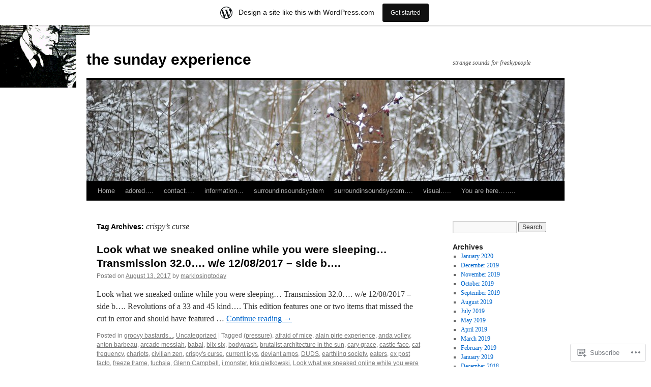

--- FILE ---
content_type: text/html; charset=UTF-8
request_url: https://marklosingtoday.wordpress.com/tag/crispys-curse/
body_size: 16674
content:
<!DOCTYPE html>
<html lang="en">
<head>
<meta charset="UTF-8" />
<title>
crispy&#8217;s curse | the sunday experience</title>
<link rel="profile" href="https://gmpg.org/xfn/11" />
<link rel="stylesheet" type="text/css" media="all" href="https://s0.wp.com/wp-content/themes/pub/twentyten/style.css?m=1659017451i&amp;ver=20190507" />
<link rel="pingback" href="https://marklosingtoday.wordpress.com/xmlrpc.php">
<meta name='robots' content='max-image-preview:large' />
<link rel='dns-prefetch' href='//s0.wp.com' />
<link rel="alternate" type="application/rss+xml" title="the sunday experience &raquo; Feed" href="https://marklosingtoday.wordpress.com/feed/" />
<link rel="alternate" type="application/rss+xml" title="the sunday experience &raquo; Comments Feed" href="https://marklosingtoday.wordpress.com/comments/feed/" />
<link rel="alternate" type="application/rss+xml" title="the sunday experience &raquo; crispy&#039;s curse Tag Feed" href="https://marklosingtoday.wordpress.com/tag/crispys-curse/feed/" />
	<script type="text/javascript">
		/* <![CDATA[ */
		function addLoadEvent(func) {
			var oldonload = window.onload;
			if (typeof window.onload != 'function') {
				window.onload = func;
			} else {
				window.onload = function () {
					oldonload();
					func();
				}
			}
		}
		/* ]]> */
	</script>
	<link crossorigin='anonymous' rel='stylesheet' id='all-css-0-1' href='/wp-content/blog-plugins/marketing-bar/css/marketing-bar.css?m=1761640963i&cssminify=yes' type='text/css' media='all' />
<style id='wp-emoji-styles-inline-css'>

	img.wp-smiley, img.emoji {
		display: inline !important;
		border: none !important;
		box-shadow: none !important;
		height: 1em !important;
		width: 1em !important;
		margin: 0 0.07em !important;
		vertical-align: -0.1em !important;
		background: none !important;
		padding: 0 !important;
	}
/*# sourceURL=wp-emoji-styles-inline-css */
</style>
<link crossorigin='anonymous' rel='stylesheet' id='all-css-2-1' href='/wp-content/plugins/gutenberg-core/v22.2.0/build/styles/block-library/style.css?m=1764855221i&cssminify=yes' type='text/css' media='all' />
<style id='wp-block-library-inline-css'>
.has-text-align-justify {
	text-align:justify;
}
.has-text-align-justify{text-align:justify;}

/*# sourceURL=wp-block-library-inline-css */
</style><style id='global-styles-inline-css'>
:root{--wp--preset--aspect-ratio--square: 1;--wp--preset--aspect-ratio--4-3: 4/3;--wp--preset--aspect-ratio--3-4: 3/4;--wp--preset--aspect-ratio--3-2: 3/2;--wp--preset--aspect-ratio--2-3: 2/3;--wp--preset--aspect-ratio--16-9: 16/9;--wp--preset--aspect-ratio--9-16: 9/16;--wp--preset--color--black: #000;--wp--preset--color--cyan-bluish-gray: #abb8c3;--wp--preset--color--white: #fff;--wp--preset--color--pale-pink: #f78da7;--wp--preset--color--vivid-red: #cf2e2e;--wp--preset--color--luminous-vivid-orange: #ff6900;--wp--preset--color--luminous-vivid-amber: #fcb900;--wp--preset--color--light-green-cyan: #7bdcb5;--wp--preset--color--vivid-green-cyan: #00d084;--wp--preset--color--pale-cyan-blue: #8ed1fc;--wp--preset--color--vivid-cyan-blue: #0693e3;--wp--preset--color--vivid-purple: #9b51e0;--wp--preset--color--blue: #0066cc;--wp--preset--color--medium-gray: #666;--wp--preset--color--light-gray: #f1f1f1;--wp--preset--gradient--vivid-cyan-blue-to-vivid-purple: linear-gradient(135deg,rgb(6,147,227) 0%,rgb(155,81,224) 100%);--wp--preset--gradient--light-green-cyan-to-vivid-green-cyan: linear-gradient(135deg,rgb(122,220,180) 0%,rgb(0,208,130) 100%);--wp--preset--gradient--luminous-vivid-amber-to-luminous-vivid-orange: linear-gradient(135deg,rgb(252,185,0) 0%,rgb(255,105,0) 100%);--wp--preset--gradient--luminous-vivid-orange-to-vivid-red: linear-gradient(135deg,rgb(255,105,0) 0%,rgb(207,46,46) 100%);--wp--preset--gradient--very-light-gray-to-cyan-bluish-gray: linear-gradient(135deg,rgb(238,238,238) 0%,rgb(169,184,195) 100%);--wp--preset--gradient--cool-to-warm-spectrum: linear-gradient(135deg,rgb(74,234,220) 0%,rgb(151,120,209) 20%,rgb(207,42,186) 40%,rgb(238,44,130) 60%,rgb(251,105,98) 80%,rgb(254,248,76) 100%);--wp--preset--gradient--blush-light-purple: linear-gradient(135deg,rgb(255,206,236) 0%,rgb(152,150,240) 100%);--wp--preset--gradient--blush-bordeaux: linear-gradient(135deg,rgb(254,205,165) 0%,rgb(254,45,45) 50%,rgb(107,0,62) 100%);--wp--preset--gradient--luminous-dusk: linear-gradient(135deg,rgb(255,203,112) 0%,rgb(199,81,192) 50%,rgb(65,88,208) 100%);--wp--preset--gradient--pale-ocean: linear-gradient(135deg,rgb(255,245,203) 0%,rgb(182,227,212) 50%,rgb(51,167,181) 100%);--wp--preset--gradient--electric-grass: linear-gradient(135deg,rgb(202,248,128) 0%,rgb(113,206,126) 100%);--wp--preset--gradient--midnight: linear-gradient(135deg,rgb(2,3,129) 0%,rgb(40,116,252) 100%);--wp--preset--font-size--small: 13px;--wp--preset--font-size--medium: 20px;--wp--preset--font-size--large: 36px;--wp--preset--font-size--x-large: 42px;--wp--preset--font-family--albert-sans: 'Albert Sans', sans-serif;--wp--preset--font-family--alegreya: Alegreya, serif;--wp--preset--font-family--arvo: Arvo, serif;--wp--preset--font-family--bodoni-moda: 'Bodoni Moda', serif;--wp--preset--font-family--bricolage-grotesque: 'Bricolage Grotesque', sans-serif;--wp--preset--font-family--cabin: Cabin, sans-serif;--wp--preset--font-family--chivo: Chivo, sans-serif;--wp--preset--font-family--commissioner: Commissioner, sans-serif;--wp--preset--font-family--cormorant: Cormorant, serif;--wp--preset--font-family--courier-prime: 'Courier Prime', monospace;--wp--preset--font-family--crimson-pro: 'Crimson Pro', serif;--wp--preset--font-family--dm-mono: 'DM Mono', monospace;--wp--preset--font-family--dm-sans: 'DM Sans', sans-serif;--wp--preset--font-family--dm-serif-display: 'DM Serif Display', serif;--wp--preset--font-family--domine: Domine, serif;--wp--preset--font-family--eb-garamond: 'EB Garamond', serif;--wp--preset--font-family--epilogue: Epilogue, sans-serif;--wp--preset--font-family--fahkwang: Fahkwang, sans-serif;--wp--preset--font-family--figtree: Figtree, sans-serif;--wp--preset--font-family--fira-sans: 'Fira Sans', sans-serif;--wp--preset--font-family--fjalla-one: 'Fjalla One', sans-serif;--wp--preset--font-family--fraunces: Fraunces, serif;--wp--preset--font-family--gabarito: Gabarito, system-ui;--wp--preset--font-family--ibm-plex-mono: 'IBM Plex Mono', monospace;--wp--preset--font-family--ibm-plex-sans: 'IBM Plex Sans', sans-serif;--wp--preset--font-family--ibarra-real-nova: 'Ibarra Real Nova', serif;--wp--preset--font-family--instrument-serif: 'Instrument Serif', serif;--wp--preset--font-family--inter: Inter, sans-serif;--wp--preset--font-family--josefin-sans: 'Josefin Sans', sans-serif;--wp--preset--font-family--jost: Jost, sans-serif;--wp--preset--font-family--libre-baskerville: 'Libre Baskerville', serif;--wp--preset--font-family--libre-franklin: 'Libre Franklin', sans-serif;--wp--preset--font-family--literata: Literata, serif;--wp--preset--font-family--lora: Lora, serif;--wp--preset--font-family--merriweather: Merriweather, serif;--wp--preset--font-family--montserrat: Montserrat, sans-serif;--wp--preset--font-family--newsreader: Newsreader, serif;--wp--preset--font-family--noto-sans-mono: 'Noto Sans Mono', sans-serif;--wp--preset--font-family--nunito: Nunito, sans-serif;--wp--preset--font-family--open-sans: 'Open Sans', sans-serif;--wp--preset--font-family--overpass: Overpass, sans-serif;--wp--preset--font-family--pt-serif: 'PT Serif', serif;--wp--preset--font-family--petrona: Petrona, serif;--wp--preset--font-family--piazzolla: Piazzolla, serif;--wp--preset--font-family--playfair-display: 'Playfair Display', serif;--wp--preset--font-family--plus-jakarta-sans: 'Plus Jakarta Sans', sans-serif;--wp--preset--font-family--poppins: Poppins, sans-serif;--wp--preset--font-family--raleway: Raleway, sans-serif;--wp--preset--font-family--roboto: Roboto, sans-serif;--wp--preset--font-family--roboto-slab: 'Roboto Slab', serif;--wp--preset--font-family--rubik: Rubik, sans-serif;--wp--preset--font-family--rufina: Rufina, serif;--wp--preset--font-family--sora: Sora, sans-serif;--wp--preset--font-family--source-sans-3: 'Source Sans 3', sans-serif;--wp--preset--font-family--source-serif-4: 'Source Serif 4', serif;--wp--preset--font-family--space-mono: 'Space Mono', monospace;--wp--preset--font-family--syne: Syne, sans-serif;--wp--preset--font-family--texturina: Texturina, serif;--wp--preset--font-family--urbanist: Urbanist, sans-serif;--wp--preset--font-family--work-sans: 'Work Sans', sans-serif;--wp--preset--spacing--20: 0.44rem;--wp--preset--spacing--30: 0.67rem;--wp--preset--spacing--40: 1rem;--wp--preset--spacing--50: 1.5rem;--wp--preset--spacing--60: 2.25rem;--wp--preset--spacing--70: 3.38rem;--wp--preset--spacing--80: 5.06rem;--wp--preset--shadow--natural: 6px 6px 9px rgba(0, 0, 0, 0.2);--wp--preset--shadow--deep: 12px 12px 50px rgba(0, 0, 0, 0.4);--wp--preset--shadow--sharp: 6px 6px 0px rgba(0, 0, 0, 0.2);--wp--preset--shadow--outlined: 6px 6px 0px -3px rgb(255, 255, 255), 6px 6px rgb(0, 0, 0);--wp--preset--shadow--crisp: 6px 6px 0px rgb(0, 0, 0);}:where(.is-layout-flex){gap: 0.5em;}:where(.is-layout-grid){gap: 0.5em;}body .is-layout-flex{display: flex;}.is-layout-flex{flex-wrap: wrap;align-items: center;}.is-layout-flex > :is(*, div){margin: 0;}body .is-layout-grid{display: grid;}.is-layout-grid > :is(*, div){margin: 0;}:where(.wp-block-columns.is-layout-flex){gap: 2em;}:where(.wp-block-columns.is-layout-grid){gap: 2em;}:where(.wp-block-post-template.is-layout-flex){gap: 1.25em;}:where(.wp-block-post-template.is-layout-grid){gap: 1.25em;}.has-black-color{color: var(--wp--preset--color--black) !important;}.has-cyan-bluish-gray-color{color: var(--wp--preset--color--cyan-bluish-gray) !important;}.has-white-color{color: var(--wp--preset--color--white) !important;}.has-pale-pink-color{color: var(--wp--preset--color--pale-pink) !important;}.has-vivid-red-color{color: var(--wp--preset--color--vivid-red) !important;}.has-luminous-vivid-orange-color{color: var(--wp--preset--color--luminous-vivid-orange) !important;}.has-luminous-vivid-amber-color{color: var(--wp--preset--color--luminous-vivid-amber) !important;}.has-light-green-cyan-color{color: var(--wp--preset--color--light-green-cyan) !important;}.has-vivid-green-cyan-color{color: var(--wp--preset--color--vivid-green-cyan) !important;}.has-pale-cyan-blue-color{color: var(--wp--preset--color--pale-cyan-blue) !important;}.has-vivid-cyan-blue-color{color: var(--wp--preset--color--vivid-cyan-blue) !important;}.has-vivid-purple-color{color: var(--wp--preset--color--vivid-purple) !important;}.has-black-background-color{background-color: var(--wp--preset--color--black) !important;}.has-cyan-bluish-gray-background-color{background-color: var(--wp--preset--color--cyan-bluish-gray) !important;}.has-white-background-color{background-color: var(--wp--preset--color--white) !important;}.has-pale-pink-background-color{background-color: var(--wp--preset--color--pale-pink) !important;}.has-vivid-red-background-color{background-color: var(--wp--preset--color--vivid-red) !important;}.has-luminous-vivid-orange-background-color{background-color: var(--wp--preset--color--luminous-vivid-orange) !important;}.has-luminous-vivid-amber-background-color{background-color: var(--wp--preset--color--luminous-vivid-amber) !important;}.has-light-green-cyan-background-color{background-color: var(--wp--preset--color--light-green-cyan) !important;}.has-vivid-green-cyan-background-color{background-color: var(--wp--preset--color--vivid-green-cyan) !important;}.has-pale-cyan-blue-background-color{background-color: var(--wp--preset--color--pale-cyan-blue) !important;}.has-vivid-cyan-blue-background-color{background-color: var(--wp--preset--color--vivid-cyan-blue) !important;}.has-vivid-purple-background-color{background-color: var(--wp--preset--color--vivid-purple) !important;}.has-black-border-color{border-color: var(--wp--preset--color--black) !important;}.has-cyan-bluish-gray-border-color{border-color: var(--wp--preset--color--cyan-bluish-gray) !important;}.has-white-border-color{border-color: var(--wp--preset--color--white) !important;}.has-pale-pink-border-color{border-color: var(--wp--preset--color--pale-pink) !important;}.has-vivid-red-border-color{border-color: var(--wp--preset--color--vivid-red) !important;}.has-luminous-vivid-orange-border-color{border-color: var(--wp--preset--color--luminous-vivid-orange) !important;}.has-luminous-vivid-amber-border-color{border-color: var(--wp--preset--color--luminous-vivid-amber) !important;}.has-light-green-cyan-border-color{border-color: var(--wp--preset--color--light-green-cyan) !important;}.has-vivid-green-cyan-border-color{border-color: var(--wp--preset--color--vivid-green-cyan) !important;}.has-pale-cyan-blue-border-color{border-color: var(--wp--preset--color--pale-cyan-blue) !important;}.has-vivid-cyan-blue-border-color{border-color: var(--wp--preset--color--vivid-cyan-blue) !important;}.has-vivid-purple-border-color{border-color: var(--wp--preset--color--vivid-purple) !important;}.has-vivid-cyan-blue-to-vivid-purple-gradient-background{background: var(--wp--preset--gradient--vivid-cyan-blue-to-vivid-purple) !important;}.has-light-green-cyan-to-vivid-green-cyan-gradient-background{background: var(--wp--preset--gradient--light-green-cyan-to-vivid-green-cyan) !important;}.has-luminous-vivid-amber-to-luminous-vivid-orange-gradient-background{background: var(--wp--preset--gradient--luminous-vivid-amber-to-luminous-vivid-orange) !important;}.has-luminous-vivid-orange-to-vivid-red-gradient-background{background: var(--wp--preset--gradient--luminous-vivid-orange-to-vivid-red) !important;}.has-very-light-gray-to-cyan-bluish-gray-gradient-background{background: var(--wp--preset--gradient--very-light-gray-to-cyan-bluish-gray) !important;}.has-cool-to-warm-spectrum-gradient-background{background: var(--wp--preset--gradient--cool-to-warm-spectrum) !important;}.has-blush-light-purple-gradient-background{background: var(--wp--preset--gradient--blush-light-purple) !important;}.has-blush-bordeaux-gradient-background{background: var(--wp--preset--gradient--blush-bordeaux) !important;}.has-luminous-dusk-gradient-background{background: var(--wp--preset--gradient--luminous-dusk) !important;}.has-pale-ocean-gradient-background{background: var(--wp--preset--gradient--pale-ocean) !important;}.has-electric-grass-gradient-background{background: var(--wp--preset--gradient--electric-grass) !important;}.has-midnight-gradient-background{background: var(--wp--preset--gradient--midnight) !important;}.has-small-font-size{font-size: var(--wp--preset--font-size--small) !important;}.has-medium-font-size{font-size: var(--wp--preset--font-size--medium) !important;}.has-large-font-size{font-size: var(--wp--preset--font-size--large) !important;}.has-x-large-font-size{font-size: var(--wp--preset--font-size--x-large) !important;}.has-albert-sans-font-family{font-family: var(--wp--preset--font-family--albert-sans) !important;}.has-alegreya-font-family{font-family: var(--wp--preset--font-family--alegreya) !important;}.has-arvo-font-family{font-family: var(--wp--preset--font-family--arvo) !important;}.has-bodoni-moda-font-family{font-family: var(--wp--preset--font-family--bodoni-moda) !important;}.has-bricolage-grotesque-font-family{font-family: var(--wp--preset--font-family--bricolage-grotesque) !important;}.has-cabin-font-family{font-family: var(--wp--preset--font-family--cabin) !important;}.has-chivo-font-family{font-family: var(--wp--preset--font-family--chivo) !important;}.has-commissioner-font-family{font-family: var(--wp--preset--font-family--commissioner) !important;}.has-cormorant-font-family{font-family: var(--wp--preset--font-family--cormorant) !important;}.has-courier-prime-font-family{font-family: var(--wp--preset--font-family--courier-prime) !important;}.has-crimson-pro-font-family{font-family: var(--wp--preset--font-family--crimson-pro) !important;}.has-dm-mono-font-family{font-family: var(--wp--preset--font-family--dm-mono) !important;}.has-dm-sans-font-family{font-family: var(--wp--preset--font-family--dm-sans) !important;}.has-dm-serif-display-font-family{font-family: var(--wp--preset--font-family--dm-serif-display) !important;}.has-domine-font-family{font-family: var(--wp--preset--font-family--domine) !important;}.has-eb-garamond-font-family{font-family: var(--wp--preset--font-family--eb-garamond) !important;}.has-epilogue-font-family{font-family: var(--wp--preset--font-family--epilogue) !important;}.has-fahkwang-font-family{font-family: var(--wp--preset--font-family--fahkwang) !important;}.has-figtree-font-family{font-family: var(--wp--preset--font-family--figtree) !important;}.has-fira-sans-font-family{font-family: var(--wp--preset--font-family--fira-sans) !important;}.has-fjalla-one-font-family{font-family: var(--wp--preset--font-family--fjalla-one) !important;}.has-fraunces-font-family{font-family: var(--wp--preset--font-family--fraunces) !important;}.has-gabarito-font-family{font-family: var(--wp--preset--font-family--gabarito) !important;}.has-ibm-plex-mono-font-family{font-family: var(--wp--preset--font-family--ibm-plex-mono) !important;}.has-ibm-plex-sans-font-family{font-family: var(--wp--preset--font-family--ibm-plex-sans) !important;}.has-ibarra-real-nova-font-family{font-family: var(--wp--preset--font-family--ibarra-real-nova) !important;}.has-instrument-serif-font-family{font-family: var(--wp--preset--font-family--instrument-serif) !important;}.has-inter-font-family{font-family: var(--wp--preset--font-family--inter) !important;}.has-josefin-sans-font-family{font-family: var(--wp--preset--font-family--josefin-sans) !important;}.has-jost-font-family{font-family: var(--wp--preset--font-family--jost) !important;}.has-libre-baskerville-font-family{font-family: var(--wp--preset--font-family--libre-baskerville) !important;}.has-libre-franklin-font-family{font-family: var(--wp--preset--font-family--libre-franklin) !important;}.has-literata-font-family{font-family: var(--wp--preset--font-family--literata) !important;}.has-lora-font-family{font-family: var(--wp--preset--font-family--lora) !important;}.has-merriweather-font-family{font-family: var(--wp--preset--font-family--merriweather) !important;}.has-montserrat-font-family{font-family: var(--wp--preset--font-family--montserrat) !important;}.has-newsreader-font-family{font-family: var(--wp--preset--font-family--newsreader) !important;}.has-noto-sans-mono-font-family{font-family: var(--wp--preset--font-family--noto-sans-mono) !important;}.has-nunito-font-family{font-family: var(--wp--preset--font-family--nunito) !important;}.has-open-sans-font-family{font-family: var(--wp--preset--font-family--open-sans) !important;}.has-overpass-font-family{font-family: var(--wp--preset--font-family--overpass) !important;}.has-pt-serif-font-family{font-family: var(--wp--preset--font-family--pt-serif) !important;}.has-petrona-font-family{font-family: var(--wp--preset--font-family--petrona) !important;}.has-piazzolla-font-family{font-family: var(--wp--preset--font-family--piazzolla) !important;}.has-playfair-display-font-family{font-family: var(--wp--preset--font-family--playfair-display) !important;}.has-plus-jakarta-sans-font-family{font-family: var(--wp--preset--font-family--plus-jakarta-sans) !important;}.has-poppins-font-family{font-family: var(--wp--preset--font-family--poppins) !important;}.has-raleway-font-family{font-family: var(--wp--preset--font-family--raleway) !important;}.has-roboto-font-family{font-family: var(--wp--preset--font-family--roboto) !important;}.has-roboto-slab-font-family{font-family: var(--wp--preset--font-family--roboto-slab) !important;}.has-rubik-font-family{font-family: var(--wp--preset--font-family--rubik) !important;}.has-rufina-font-family{font-family: var(--wp--preset--font-family--rufina) !important;}.has-sora-font-family{font-family: var(--wp--preset--font-family--sora) !important;}.has-source-sans-3-font-family{font-family: var(--wp--preset--font-family--source-sans-3) !important;}.has-source-serif-4-font-family{font-family: var(--wp--preset--font-family--source-serif-4) !important;}.has-space-mono-font-family{font-family: var(--wp--preset--font-family--space-mono) !important;}.has-syne-font-family{font-family: var(--wp--preset--font-family--syne) !important;}.has-texturina-font-family{font-family: var(--wp--preset--font-family--texturina) !important;}.has-urbanist-font-family{font-family: var(--wp--preset--font-family--urbanist) !important;}.has-work-sans-font-family{font-family: var(--wp--preset--font-family--work-sans) !important;}
/*# sourceURL=global-styles-inline-css */
</style>

<style id='classic-theme-styles-inline-css'>
/*! This file is auto-generated */
.wp-block-button__link{color:#fff;background-color:#32373c;border-radius:9999px;box-shadow:none;text-decoration:none;padding:calc(.667em + 2px) calc(1.333em + 2px);font-size:1.125em}.wp-block-file__button{background:#32373c;color:#fff;text-decoration:none}
/*# sourceURL=/wp-includes/css/classic-themes.min.css */
</style>
<link crossorigin='anonymous' rel='stylesheet' id='all-css-4-1' href='/_static/??-eJyNj+sOgjAMhV/I0oBG8YfxWdioON0t65Dw9hZIvMSE+KdpT853doZDBB18Jp8x2r4znlEHZYO+M1ZFWRclsHHREiR6FDtsDeeXAziPlgrNvMGPINfDOyuR6C42eXI4ak1DlpzY1rAhCgNKxUTMINOZ3kG+Csg/3CJj7BXmQYRRVFwK/uedfwHzm2ulEkloJ2uH4vo416COAkiVJpvgvw642MakCT27U7mvy3pbVcfD7QlstJXp&cssminify=yes' type='text/css' media='all' />
<style id='jetpack-global-styles-frontend-style-inline-css'>
:root { --font-headings: unset; --font-base: unset; --font-headings-default: -apple-system,BlinkMacSystemFont,"Segoe UI",Roboto,Oxygen-Sans,Ubuntu,Cantarell,"Helvetica Neue",sans-serif; --font-base-default: -apple-system,BlinkMacSystemFont,"Segoe UI",Roboto,Oxygen-Sans,Ubuntu,Cantarell,"Helvetica Neue",sans-serif;}
/*# sourceURL=jetpack-global-styles-frontend-style-inline-css */
</style>
<link crossorigin='anonymous' rel='stylesheet' id='all-css-6-1' href='/wp-content/themes/h4/global.css?m=1420737423i&cssminify=yes' type='text/css' media='all' />
<script type="text/javascript" id="wpcom-actionbar-placeholder-js-extra">
/* <![CDATA[ */
var actionbardata = {"siteID":"47736698","postID":"0","siteURL":"https://marklosingtoday.wordpress.com","xhrURL":"https://marklosingtoday.wordpress.com/wp-admin/admin-ajax.php","nonce":"ea2019d99d","isLoggedIn":"","statusMessage":"","subsEmailDefault":"instantly","proxyScriptUrl":"https://s0.wp.com/wp-content/js/wpcom-proxy-request.js?m=1513050504i&amp;ver=20211021","i18n":{"followedText":"New posts from this site will now appear in your \u003Ca href=\"https://wordpress.com/reader\"\u003EReader\u003C/a\u003E","foldBar":"Collapse this bar","unfoldBar":"Expand this bar","shortLinkCopied":"Shortlink copied to clipboard."}};
//# sourceURL=wpcom-actionbar-placeholder-js-extra
/* ]]> */
</script>
<script type="text/javascript" id="jetpack-mu-wpcom-settings-js-before">
/* <![CDATA[ */
var JETPACK_MU_WPCOM_SETTINGS = {"assetsUrl":"https://s0.wp.com/wp-content/mu-plugins/jetpack-mu-wpcom-plugin/moon/jetpack_vendor/automattic/jetpack-mu-wpcom/src/build/"};
//# sourceURL=jetpack-mu-wpcom-settings-js-before
/* ]]> */
</script>
<script crossorigin='anonymous' type='text/javascript'  src='/wp-content/js/rlt-proxy.js?m=1720530689i'></script>
<script type="text/javascript" id="rlt-proxy-js-after">
/* <![CDATA[ */
	rltInitialize( {"token":null,"iframeOrigins":["https:\/\/widgets.wp.com"]} );
//# sourceURL=rlt-proxy-js-after
/* ]]> */
</script>
<link rel="EditURI" type="application/rsd+xml" title="RSD" href="https://marklosingtoday.wordpress.com/xmlrpc.php?rsd" />
<meta name="generator" content="WordPress.com" />

<!-- Jetpack Open Graph Tags -->
<meta property="og:type" content="website" />
<meta property="og:title" content="crispy&#8217;s curse &#8211; the sunday experience" />
<meta property="og:url" content="https://marklosingtoday.wordpress.com/tag/crispys-curse/" />
<meta property="og:site_name" content="the sunday experience" />
<meta property="og:image" content="https://s0.wp.com/i/blank.jpg?m=1383295312i" />
<meta property="og:image:width" content="200" />
<meta property="og:image:height" content="200" />
<meta property="og:image:alt" content="" />
<meta property="og:locale" content="en_US" />
<meta property="fb:app_id" content="249643311490" />
<meta name="twitter:creator" content="@marklosingtoday" />
<meta name="twitter:site" content="@marklosingtoday" />

<!-- End Jetpack Open Graph Tags -->
<link rel="shortcut icon" type="image/x-icon" href="https://s0.wp.com/i/favicon.ico?m=1713425267i" sizes="16x16 24x24 32x32 48x48" />
<link rel="icon" type="image/x-icon" href="https://s0.wp.com/i/favicon.ico?m=1713425267i" sizes="16x16 24x24 32x32 48x48" />
<link rel="apple-touch-icon" href="https://s0.wp.com/i/webclip.png?m=1713868326i" />
<link rel='openid.server' href='https://marklosingtoday.wordpress.com/?openidserver=1' />
<link rel='openid.delegate' href='https://marklosingtoday.wordpress.com/' />
<link rel="search" type="application/opensearchdescription+xml" href="https://marklosingtoday.wordpress.com/osd.xml" title="the sunday experience" />
<link rel="search" type="application/opensearchdescription+xml" href="https://s1.wp.com/opensearch.xml" title="WordPress.com" />
<meta name="theme-color" content="#ffffff" />
		<style type="text/css">
			.recentcomments a {
				display: inline !important;
				padding: 0 !important;
				margin: 0 !important;
			}

			table.recentcommentsavatartop img.avatar, table.recentcommentsavatarend img.avatar {
				border: 0px;
				margin: 0;
			}

			table.recentcommentsavatartop a, table.recentcommentsavatarend a {
				border: 0px !important;
				background-color: transparent !important;
			}

			td.recentcommentsavatarend, td.recentcommentsavatartop {
				padding: 0px 0px 1px 0px;
				margin: 0px;
			}

			td.recentcommentstextend {
				border: none !important;
				padding: 0px 0px 2px 10px;
			}

			.rtl td.recentcommentstextend {
				padding: 0px 10px 2px 0px;
			}

			td.recentcommentstexttop {
				border: none;
				padding: 0px 0px 0px 10px;
			}

			.rtl td.recentcommentstexttop {
				padding: 0px 10px 0px 0px;
			}
		</style>
		<meta name="description" content="Posts about crispy&#8217;s curse written by marklosingtoday" />
<style type="text/css" id="custom-background-css">
body.custom-background { background-color: #ffffff; background-image: url("https://marklosingtoday.files.wordpress.com/2013/11/sexton_blake.gif"); background-position: left top; background-size: auto; background-repeat: no-repeat; background-attachment: fixed; }
</style>
	</head>

<body class="archive tag tag-crispys-curse tag-534259890 custom-background wp-theme-pubtwentyten customizer-styles-applied single-author jetpack-reblog-enabled has-marketing-bar has-marketing-bar-theme-twenty-ten">
<div id="wrapper" class="hfeed">
	<div id="header">
		<div id="masthead">
			<div id="branding" role="banner">
								<div id="site-title">
					<span>
						<a href="https://marklosingtoday.wordpress.com/" title="the sunday experience" rel="home">the sunday experience</a>
					</span>
				</div>
				<div id="site-description">strange sounds for freakypeople</div>

									<a class="home-link" href="https://marklosingtoday.wordpress.com/" title="the sunday experience" rel="home">
						<img src="https://marklosingtoday.wordpress.com/wp-content/themes/pub/twentyten/images/headers/berries.jpg?m=1610459589i" width="940" height="198" alt="" />
					</a>
								</div><!-- #branding -->

			<div id="access" role="navigation">
								<div class="skip-link screen-reader-text"><a href="#content" title="Skip to content">Skip to content</a></div>
				<div class="menu"><ul>
<li ><a href="https://marklosingtoday.wordpress.com/">Home</a></li><li class="page_item page-item-1956"><a href="https://marklosingtoday.wordpress.com/adored/">adored&#8230;.</a></li>
<li class="page_item page-item-436"><a href="https://marklosingtoday.wordpress.com/contact/">contact&#8230;.</a></li>
<li class="page_item page-item-613"><a href="https://marklosingtoday.wordpress.com/information/">information&#8230;</a></li>
<li class="page_item page-item-446"><a href="https://marklosingtoday.wordpress.com/surroundinsoundsystem/">surroundinsoundsystem</a></li>
<li class="page_item page-item-719"><a href="https://marklosingtoday.wordpress.com/surroundinsoundsystem-2/">surroundinsoundsystem&#8230;.</a></li>
<li class="page_item page-item-1940"><a href="https://marklosingtoday.wordpress.com/visual/">visual&#8230;..</a></li>
<li class="page_item page-item-1"><a href="https://marklosingtoday.wordpress.com/about/">You are here&#8230;&#8230;..</a></li>
</ul></div>
			</div><!-- #access -->
		</div><!-- #masthead -->
	</div><!-- #header -->

	<div id="main">

		<div id="container">
			<div id="content" role="main">

				<h1 class="page-title">Tag Archives: <span>crispy&#8217;s curse</span></h1>

				



	
			<div id="post-15667" class="post-15667 post type-post status-publish format-standard hentry category-groovy-bastards category-uncategorized tag-pressure tag-afraid-of-mice tag-alain-pirie-experience tag-anda-volley tag-anton-barbeau tag-arcade-messiah tag-babal tag-blix-six tag-bodywash tag-brutalist-architecture-in-the-sun tag-cary-grace tag-castle-face tag-cat-frequency tag-chariots tag-civilian-zen tag-crispys-curse tag-current-joys tag-deviant-amps tag-duds tag-earthling-society tag-eaters tag-ex-post-facto tag-freeze-frame tag-fuchsia tag-glenn-campbell tag-i-monster tag-kris-gietkowski tag-look-what-we-sneaked-online-while-you-were-sleeping-transmission-32-0-we-12082017-side-b tag-looped-for-pleasure tag-lori-and-the-chameleons tag-magenta-placenta tag-magnetix tag-male-gaze tag-mark-mcdowell tag-mary-epwoth tag-nuvem-leopard tag-oddnesse tag-oscillation-communications tag-permanent-clear-light tag-persian-claws tag-pink-industry tag-popol-vuh tag-pulselovers tag-red-sun tag-scrabbel tag-sea-fuzz tag-sendelica tag-shannon-and-the-clams tag-some-detergents tag-superfjord tag-the-alarm-clocks tag-the-bevis-frond tag-the-bikini-lovers tag-the-bordellos tag-the-daggermen tag-the-doxey-boggart tag-the-gold-needles tag-the-green-ray tag-the-hardy-tree tag-the-insektlife-cycle tag-the-king-khan-bbq-show tag-the-monsters tag-the-paperweight-array tag-the-prisoners tag-the-spookers tag-the-surfadelics tag-the-telephones tag-the-vice-barons tag-the-vox-humana tag-those-naughty-lumps tag-vukovar tag-waves mentions-marklosingtoday">
			<h2 class="entry-title"><a href="https://marklosingtoday.wordpress.com/2017/08/13/look-what-we-sneaked-online-while-you-were-sleeping-transmission-32-0-we-12082017-side-b/" rel="bookmark">Look what we sneaked online while you were sleeping… Transmission 32.0…. w/e 12/08/2017 – side&nbsp;b….</a></h2>

			<div class="entry-meta">
				<span class="meta-prep meta-prep-author">Posted on</span> <a href="https://marklosingtoday.wordpress.com/2017/08/13/look-what-we-sneaked-online-while-you-were-sleeping-transmission-32-0-we-12082017-side-b/" title="2:07 pm" rel="bookmark"><span class="entry-date">August 13, 2017</span></a> <span class="meta-sep">by</span> <span class="author vcard"><a class="url fn n" href="https://marklosingtoday.wordpress.com/author/marklosingtoday/" title="View all posts by marklosingtoday">marklosingtoday</a></span>			</div><!-- .entry-meta -->

					<div class="entry-summary">
				<p>Look what we sneaked online while you were sleeping… Transmission 32.0…. w/e 12/08/2017 – side b…. Revolutions of a 33 and 45 kind…. This edition features one or two items that missed the cut in error and should have featured &hellip; <a href="https://marklosingtoday.wordpress.com/2017/08/13/look-what-we-sneaked-online-while-you-were-sleeping-transmission-32-0-we-12082017-side-b/">Continue reading <span class="meta-nav">&rarr;</span></a></p>
			</div><!-- .entry-summary -->
	
			<div class="entry-utility">
													<span class="cat-links">
						<span class="entry-utility-prep entry-utility-prep-cat-links">Posted in</span> <a href="https://marklosingtoday.wordpress.com/category/groovy-bastards/" rel="category tag">groovy bastards...</a>, <a href="https://marklosingtoday.wordpress.com/category/uncategorized/" rel="category tag">Uncategorized</a>					</span>
					<span class="meta-sep">|</span>
				
								<span class="tag-links">
					<span class="entry-utility-prep entry-utility-prep-tag-links">Tagged</span> <a href="https://marklosingtoday.wordpress.com/tag/pressure/" rel="tag">(pressure)</a>, <a href="https://marklosingtoday.wordpress.com/tag/afraid-of-mice/" rel="tag">afraid of mice</a>, <a href="https://marklosingtoday.wordpress.com/tag/alain-pirie-experience/" rel="tag">alain pirie experience</a>, <a href="https://marklosingtoday.wordpress.com/tag/anda-volley/" rel="tag">anda volley</a>, <a href="https://marklosingtoday.wordpress.com/tag/anton-barbeau/" rel="tag">anton barbeau</a>, <a href="https://marklosingtoday.wordpress.com/tag/arcade-messiah/" rel="tag">arcade messiah</a>, <a href="https://marklosingtoday.wordpress.com/tag/babal/" rel="tag">babal</a>, <a href="https://marklosingtoday.wordpress.com/tag/blix-six/" rel="tag">blix six</a>, <a href="https://marklosingtoday.wordpress.com/tag/bodywash/" rel="tag">bodywash</a>, <a href="https://marklosingtoday.wordpress.com/tag/brutalist-architecture-in-the-sun/" rel="tag">brutalist architecture in the sun</a>, <a href="https://marklosingtoday.wordpress.com/tag/cary-grace/" rel="tag">cary grace</a>, <a href="https://marklosingtoday.wordpress.com/tag/castle-face/" rel="tag">castle face</a>, <a href="https://marklosingtoday.wordpress.com/tag/cat-frequency/" rel="tag">cat frequency</a>, <a href="https://marklosingtoday.wordpress.com/tag/chariots/" rel="tag">chariots</a>, <a href="https://marklosingtoday.wordpress.com/tag/civilian-zen/" rel="tag">civilian zen</a>, <a href="https://marklosingtoday.wordpress.com/tag/crispys-curse/" rel="tag">crispy's curse</a>, <a href="https://marklosingtoday.wordpress.com/tag/current-joys/" rel="tag">current joys</a>, <a href="https://marklosingtoday.wordpress.com/tag/deviant-amps/" rel="tag">deviant amps</a>, <a href="https://marklosingtoday.wordpress.com/tag/duds/" rel="tag">DUDS</a>, <a href="https://marklosingtoday.wordpress.com/tag/earthling-society/" rel="tag">earthling society</a>, <a href="https://marklosingtoday.wordpress.com/tag/eaters/" rel="tag">eaters</a>, <a href="https://marklosingtoday.wordpress.com/tag/ex-post-facto/" rel="tag">ex post facto</a>, <a href="https://marklosingtoday.wordpress.com/tag/freeze-frame/" rel="tag">freeze frame</a>, <a href="https://marklosingtoday.wordpress.com/tag/fuchsia/" rel="tag">fuchsia</a>, <a href="https://marklosingtoday.wordpress.com/tag/glenn-campbell/" rel="tag">Glenn Campbell</a>, <a href="https://marklosingtoday.wordpress.com/tag/i-monster/" rel="tag">i monster</a>, <a href="https://marklosingtoday.wordpress.com/tag/kris-gietkowski/" rel="tag">kris gietkowski</a>, <a href="https://marklosingtoday.wordpress.com/tag/look-what-we-sneaked-online-while-you-were-sleeping-transmission-32-0-we-12082017-side-b/" rel="tag">Look what we sneaked online while you were sleeping… Transmission 32.0…. w/e 12/08/2017 – side b….</a>, <a href="https://marklosingtoday.wordpress.com/tag/looped-for-pleasure/" rel="tag">looped for pleasure</a>, <a href="https://marklosingtoday.wordpress.com/tag/lori-and-the-chameleons/" rel="tag">lori and the chameleons</a>, <a href="https://marklosingtoday.wordpress.com/tag/magenta-placenta/" rel="tag">magenta placenta</a>, <a href="https://marklosingtoday.wordpress.com/tag/magnetix/" rel="tag">magnetix</a>, <a href="https://marklosingtoday.wordpress.com/tag/male-gaze/" rel="tag">MALE GAZE</a>, <a href="https://marklosingtoday.wordpress.com/tag/mark-mcdowell/" rel="tag">mark mcdowell</a>, <a href="https://marklosingtoday.wordpress.com/tag/mary-epwoth/" rel="tag">mary epwoth</a>, <a href="https://marklosingtoday.wordpress.com/tag/nuvem-leopard/" rel="tag">nuvem leopard</a>, <a href="https://marklosingtoday.wordpress.com/tag/oddnesse/" rel="tag">oddnesse</a>, <a href="https://marklosingtoday.wordpress.com/tag/oscillation-communications/" rel="tag">oscillation communications</a>, <a href="https://marklosingtoday.wordpress.com/tag/permanent-clear-light/" rel="tag">permanent clear light</a>, <a href="https://marklosingtoday.wordpress.com/tag/persian-claws/" rel="tag">persian claws</a>, <a href="https://marklosingtoday.wordpress.com/tag/pink-industry/" rel="tag">pink industry</a>, <a href="https://marklosingtoday.wordpress.com/tag/popol-vuh/" rel="tag">popol vuh</a>, <a href="https://marklosingtoday.wordpress.com/tag/pulselovers/" rel="tag">pulselovers</a>, <a href="https://marklosingtoday.wordpress.com/tag/red-sun/" rel="tag">red sun</a>, <a href="https://marklosingtoday.wordpress.com/tag/scrabbel/" rel="tag">scrabbel</a>, <a href="https://marklosingtoday.wordpress.com/tag/sea-fuzz/" rel="tag">sea fuzz</a>, <a href="https://marklosingtoday.wordpress.com/tag/sendelica/" rel="tag">sendelica</a>, <a href="https://marklosingtoday.wordpress.com/tag/shannon-and-the-clams/" rel="tag">shannon and the clams</a>, <a href="https://marklosingtoday.wordpress.com/tag/some-detergents/" rel="tag">some detergents</a>, <a href="https://marklosingtoday.wordpress.com/tag/superfjord/" rel="tag">superfjord</a>, <a href="https://marklosingtoday.wordpress.com/tag/the-alarm-clocks/" rel="tag">the alarm clocks</a>, <a href="https://marklosingtoday.wordpress.com/tag/the-bevis-frond/" rel="tag">the bevis frond</a>, <a href="https://marklosingtoday.wordpress.com/tag/the-bikini-lovers/" rel="tag">the bikini lovers</a>, <a href="https://marklosingtoday.wordpress.com/tag/the-bordellos/" rel="tag">the bordellos</a>, <a href="https://marklosingtoday.wordpress.com/tag/the-daggermen/" rel="tag">the daggermen</a>, <a href="https://marklosingtoday.wordpress.com/tag/the-doxey-boggart/" rel="tag">the doxey boggart</a>, <a href="https://marklosingtoday.wordpress.com/tag/the-gold-needles/" rel="tag">the gold needles</a>, <a href="https://marklosingtoday.wordpress.com/tag/the-green-ray/" rel="tag">the green ray</a>, <a href="https://marklosingtoday.wordpress.com/tag/the-hardy-tree/" rel="tag">the hardy tree</a>, <a href="https://marklosingtoday.wordpress.com/tag/the-insektlife-cycle/" rel="tag">the insektlife cycle</a>, <a href="https://marklosingtoday.wordpress.com/tag/the-king-khan-bbq-show/" rel="tag">The king khan BBQ show</a>, <a href="https://marklosingtoday.wordpress.com/tag/the-monsters/" rel="tag">the monsters</a>, <a href="https://marklosingtoday.wordpress.com/tag/the-paperweight-array/" rel="tag">the paperweight array</a>, <a href="https://marklosingtoday.wordpress.com/tag/the-prisoners/" rel="tag">the prisoners</a>, <a href="https://marklosingtoday.wordpress.com/tag/the-spookers/" rel="tag">the spookers</a>, <a href="https://marklosingtoday.wordpress.com/tag/the-surfadelics/" rel="tag">the surfadelics…..</a>, <a href="https://marklosingtoday.wordpress.com/tag/the-telephones/" rel="tag">the telephones</a>, <a href="https://marklosingtoday.wordpress.com/tag/the-vice-barons/" rel="tag">the vice barons</a>, <a href="https://marklosingtoday.wordpress.com/tag/the-vox-humana/" rel="tag">the vox humana</a>, <a href="https://marklosingtoday.wordpress.com/tag/those-naughty-lumps/" rel="tag">those naughty lumps</a>, <a href="https://marklosingtoday.wordpress.com/tag/vukovar/" rel="tag">vukovar</a>, <a href="https://marklosingtoday.wordpress.com/tag/waves/" rel="tag">waves</a>				</span>
				<span class="meta-sep">|</span>
				
				<span class="comments-link"><a href="https://marklosingtoday.wordpress.com/2017/08/13/look-what-we-sneaked-online-while-you-were-sleeping-transmission-32-0-we-12082017-side-b/#respond">Leave a comment</a></span>

							</div><!-- .entry-utility -->
		</div><!-- #post-15667 -->

		
	

	
			<div id="post-15532" class="post-15532 post type-post status-publish format-standard hentry category-groovy-bastards category-uncategorized tag-alter tag-andrew-weatherall tag-arrows-of-love tag-automat tag-big-enchilada tag-boards-of-canada tag-brain tag-church-hill-garden tag-circuit-des-yeux tag-colouroid tag-crispys-curse tag-cut_ tag-darto tag-dead-cross tag-derbyshire tag-doric tag-earache tag-eleven-pond tag-fir-cone-children tag-futurisk tag-ghost-twin tag-guiding-light tag-hodgson tag-human-puppets tag-intersigno tag-killed-by-laser tag-kline-coma-xero tag-look-what-we-sneaked-online-while-you-were-sleeping-transmission-31-0-we-05082017 tag-lunatic-soul tag-mal-thursday tag-maps-and-diagrams tag-mark-and-the-clouds tag-mattokind tag-maximum-rock-n-roll tag-middex tag-modern-void tag-motteys-garage tag-neun-welten tag-opel tag-orchestral-manoeuvres-in-the-dark tag-panophonic tag-papernut-cambridge tag-peter-principle tag-pill-fangs tag-pink-elephants tag-pink-project tag-possum tag-psychic-hearts tag-raave-tapes tag-real-numbers tag-rudy-trouve tag-sally-dige tag-sera-eke tag-sexual-objects tag-shifters tag-six-by-seven tag-slow-dancing-society tag-stella-diana tag-sydney-valette tag-the-astronauts tag-the-bad-roads tag-the-benders tag-the-duals tag-the-electras tag-the-endd tag-the-g-men tag-the-hunters tag-the-lively-ones tag-the-lords tag-the-mar-keys tag-the-nightmares tag-the-outlaws tag-the-pharos tag-the-rats tag-the-rondels tag-the-spaceshits tag-the-spotnicks tag-the-wimple-winch tag-this-is-the-bridge tag-triassic-tusk tag-tuxedomoon tag-ty-segall tag-ulnar tag-valve tag-vorhaus tag-wand tag-washington-hebrew tag-wells tag-wozniak mentions-marklosingtoday">
			<h2 class="entry-title"><a href="https://marklosingtoday.wordpress.com/2017/08/06/look-what-we-sneaked-online-while-you-were-sleeping-transmission-31-0-we-05082017/" rel="bookmark">Look what we sneaked online while you were sleeping… Transmission 31.0…. w/e&nbsp;05/08/2017</a></h2>

			<div class="entry-meta">
				<span class="meta-prep meta-prep-author">Posted on</span> <a href="https://marklosingtoday.wordpress.com/2017/08/06/look-what-we-sneaked-online-while-you-were-sleeping-transmission-31-0-we-05082017/" title="9:12 am" rel="bookmark"><span class="entry-date">August 6, 2017</span></a> <span class="meta-sep">by</span> <span class="author vcard"><a class="url fn n" href="https://marklosingtoday.wordpress.com/author/marklosingtoday/" title="View all posts by marklosingtoday">marklosingtoday</a></span>			</div><!-- .entry-meta -->

					<div class="entry-summary">
				<p>Look what we sneaked online while you were sleeping… Transmission 31.0…. w/e 05/08/2017 Revolutions of a 33 and 45 kind…. Opening edit…… This edition features sounds from …. Lunatic soul, arrows of love,cut_,sera eke, wells, pink elephants, church hill garden, &hellip; <a href="https://marklosingtoday.wordpress.com/2017/08/06/look-what-we-sneaked-online-while-you-were-sleeping-transmission-31-0-we-05082017/">Continue reading <span class="meta-nav">&rarr;</span></a></p>
			</div><!-- .entry-summary -->
	
			<div class="entry-utility">
													<span class="cat-links">
						<span class="entry-utility-prep entry-utility-prep-cat-links">Posted in</span> <a href="https://marklosingtoday.wordpress.com/category/groovy-bastards/" rel="category tag">groovy bastards...</a>, <a href="https://marklosingtoday.wordpress.com/category/uncategorized/" rel="category tag">Uncategorized</a>					</span>
					<span class="meta-sep">|</span>
				
								<span class="tag-links">
					<span class="entry-utility-prep entry-utility-prep-tag-links">Tagged</span> <a href="https://marklosingtoday.wordpress.com/tag/alter/" rel="tag">alter</a>, <a href="https://marklosingtoday.wordpress.com/tag/andrew-weatherall/" rel="tag">andrew weatherall</a>, <a href="https://marklosingtoday.wordpress.com/tag/arrows-of-love/" rel="tag">arrows of love</a>, <a href="https://marklosingtoday.wordpress.com/tag/automat/" rel="tag">automat</a>, <a href="https://marklosingtoday.wordpress.com/tag/big-enchilada/" rel="tag">big enchilada</a>, <a href="https://marklosingtoday.wordpress.com/tag/boards-of-canada/" rel="tag">boards of canada</a>, <a href="https://marklosingtoday.wordpress.com/tag/brain/" rel="tag">brain</a>, <a href="https://marklosingtoday.wordpress.com/tag/church-hill-garden/" rel="tag">church hill garden</a>, <a href="https://marklosingtoday.wordpress.com/tag/circuit-des-yeux/" rel="tag">Circuit des Yeux</a>, <a href="https://marklosingtoday.wordpress.com/tag/colouroid/" rel="tag">colouroid</a>, <a href="https://marklosingtoday.wordpress.com/tag/crispys-curse/" rel="tag">crispy's curse</a>, <a href="https://marklosingtoday.wordpress.com/tag/cut_/" rel="tag">cut_</a>, <a href="https://marklosingtoday.wordpress.com/tag/darto/" rel="tag">darto</a>, <a href="https://marklosingtoday.wordpress.com/tag/dead-cross/" rel="tag">dead cross</a>, <a href="https://marklosingtoday.wordpress.com/tag/derbyshire/" rel="tag">derbyshire</a>, <a href="https://marklosingtoday.wordpress.com/tag/doric/" rel="tag">doric</a>, <a href="https://marklosingtoday.wordpress.com/tag/earache/" rel="tag">earache</a>, <a href="https://marklosingtoday.wordpress.com/tag/eleven-pond/" rel="tag">eleven pond</a>, <a href="https://marklosingtoday.wordpress.com/tag/fir-cone-children/" rel="tag">fir cone children</a>, <a href="https://marklosingtoday.wordpress.com/tag/futurisk/" rel="tag">futurisk</a>, <a href="https://marklosingtoday.wordpress.com/tag/ghost-twin/" rel="tag">ghost twin</a>, <a href="https://marklosingtoday.wordpress.com/tag/guiding-light/" rel="tag">guiding light</a>, <a href="https://marklosingtoday.wordpress.com/tag/hodgson/" rel="tag">hodgson</a>, <a href="https://marklosingtoday.wordpress.com/tag/human-puppets/" rel="tag">human puppets</a>, <a href="https://marklosingtoday.wordpress.com/tag/intersigno/" rel="tag">intersigno</a>, <a href="https://marklosingtoday.wordpress.com/tag/killed-by-laser/" rel="tag">killed by laser</a>, <a href="https://marklosingtoday.wordpress.com/tag/kline-coma-xero/" rel="tag">kline coma xero</a>, <a href="https://marklosingtoday.wordpress.com/tag/look-what-we-sneaked-online-while-you-were-sleeping-transmission-31-0-we-05082017/" rel="tag">Look what we sneaked online while you were sleeping… Transmission 31.0…. w/e 05/08/2017</a>, <a href="https://marklosingtoday.wordpress.com/tag/lunatic-soul/" rel="tag">lunatic soul</a>, <a href="https://marklosingtoday.wordpress.com/tag/mal-thursday/" rel="tag">mal thursday</a>, <a href="https://marklosingtoday.wordpress.com/tag/maps-and-diagrams/" rel="tag">maps and diagrams</a>, <a href="https://marklosingtoday.wordpress.com/tag/mark-and-the-clouds/" rel="tag">mark and the clouds</a>, <a href="https://marklosingtoday.wordpress.com/tag/mattokind/" rel="tag">mattokind</a>, <a href="https://marklosingtoday.wordpress.com/tag/maximum-rock-n-roll/" rel="tag">maximum rock n’ roll</a>, <a href="https://marklosingtoday.wordpress.com/tag/middex/" rel="tag">middex</a>, <a href="https://marklosingtoday.wordpress.com/tag/modern-void/" rel="tag">modern void</a>, <a href="https://marklosingtoday.wordpress.com/tag/motteys-garage/" rel="tag">motteys garage</a>, <a href="https://marklosingtoday.wordpress.com/tag/neun-welten/" rel="tag">neun welten</a>, <a href="https://marklosingtoday.wordpress.com/tag/opel/" rel="tag">Opel</a>, <a href="https://marklosingtoday.wordpress.com/tag/orchestral-manoeuvres-in-the-dark/" rel="tag">orchestral manoeuvres in the dark</a>, <a href="https://marklosingtoday.wordpress.com/tag/panophonic/" rel="tag">panophonic</a>, <a href="https://marklosingtoday.wordpress.com/tag/papernut-cambridge/" rel="tag">papernut cambridge</a>, <a href="https://marklosingtoday.wordpress.com/tag/peter-principle/" rel="tag">peter principle</a>, <a href="https://marklosingtoday.wordpress.com/tag/pill-fangs/" rel="tag">pill fangs</a>, <a href="https://marklosingtoday.wordpress.com/tag/pink-elephants/" rel="tag">pink elephants</a>, <a href="https://marklosingtoday.wordpress.com/tag/pink-project/" rel="tag">pink project</a>, <a href="https://marklosingtoday.wordpress.com/tag/possum/" rel="tag">possum</a>, <a href="https://marklosingtoday.wordpress.com/tag/psychic-hearts/" rel="tag">psychic hearts</a>, <a href="https://marklosingtoday.wordpress.com/tag/raave-tapes/" rel="tag">raave tapes</a>, <a href="https://marklosingtoday.wordpress.com/tag/real-numbers/" rel="tag">real numbers</a>, <a href="https://marklosingtoday.wordpress.com/tag/rudy-trouve/" rel="tag">rudy trouve</a>, <a href="https://marklosingtoday.wordpress.com/tag/sally-dige/" rel="tag">sally dige…..</a>, <a href="https://marklosingtoday.wordpress.com/tag/sera-eke/" rel="tag">Sera Eke</a>, <a href="https://marklosingtoday.wordpress.com/tag/sexual-objects/" rel="tag">sexual objects</a>, <a href="https://marklosingtoday.wordpress.com/tag/shifters/" rel="tag">shifters</a>, <a href="https://marklosingtoday.wordpress.com/tag/six-by-seven/" rel="tag">six by seven</a>, <a href="https://marklosingtoday.wordpress.com/tag/slow-dancing-society/" rel="tag">slow dancing society</a>, <a href="https://marklosingtoday.wordpress.com/tag/stella-diana/" rel="tag">stella diana</a>, <a href="https://marklosingtoday.wordpress.com/tag/sydney-valette/" rel="tag">sydney valette</a>, <a href="https://marklosingtoday.wordpress.com/tag/the-astronauts/" rel="tag">the astronauts</a>, <a href="https://marklosingtoday.wordpress.com/tag/the-bad-roads/" rel="tag">the bad roads</a>, <a href="https://marklosingtoday.wordpress.com/tag/the-benders/" rel="tag">the benders</a>, <a href="https://marklosingtoday.wordpress.com/tag/the-duals/" rel="tag">the duals</a>, <a href="https://marklosingtoday.wordpress.com/tag/the-electras/" rel="tag">the electras</a>, <a href="https://marklosingtoday.wordpress.com/tag/the-endd/" rel="tag">the endd</a>, <a href="https://marklosingtoday.wordpress.com/tag/the-g-men/" rel="tag">the g men</a>, <a href="https://marklosingtoday.wordpress.com/tag/the-hunters/" rel="tag">the hunters</a>, <a href="https://marklosingtoday.wordpress.com/tag/the-lively-ones/" rel="tag">the lively ones</a>, <a href="https://marklosingtoday.wordpress.com/tag/the-lords/" rel="tag">the lords</a>, <a href="https://marklosingtoday.wordpress.com/tag/the-mar-keys/" rel="tag">the mar-keys</a>, <a href="https://marklosingtoday.wordpress.com/tag/the-nightmares/" rel="tag">the nightmares</a>, <a href="https://marklosingtoday.wordpress.com/tag/the-outlaws/" rel="tag">the outlaws</a>, <a href="https://marklosingtoday.wordpress.com/tag/the-pharos/" rel="tag">the Pharos</a>, <a href="https://marklosingtoday.wordpress.com/tag/the-rats/" rel="tag">the rats</a>, <a href="https://marklosingtoday.wordpress.com/tag/the-rondels/" rel="tag">the rondels ….</a>, <a href="https://marklosingtoday.wordpress.com/tag/the-spaceshits/" rel="tag">the spaceshits</a>, <a href="https://marklosingtoday.wordpress.com/tag/the-spotnicks/" rel="tag">the spotnicks</a>, <a href="https://marklosingtoday.wordpress.com/tag/the-wimple-winch/" rel="tag">the wimple winch</a>, <a href="https://marklosingtoday.wordpress.com/tag/this-is-the-bridge/" rel="tag">this is the bridge</a>, <a href="https://marklosingtoday.wordpress.com/tag/triassic-tusk/" rel="tag">triassic tusk</a>, <a href="https://marklosingtoday.wordpress.com/tag/tuxedomoon/" rel="tag">tuxedomoon</a>, <a href="https://marklosingtoday.wordpress.com/tag/ty-segall/" rel="tag">ty segall</a>, <a href="https://marklosingtoday.wordpress.com/tag/ulnar/" rel="tag">ulnar</a>, <a href="https://marklosingtoday.wordpress.com/tag/valve/" rel="tag">valve</a>, <a href="https://marklosingtoday.wordpress.com/tag/vorhaus/" rel="tag">vorhaus</a>, <a href="https://marklosingtoday.wordpress.com/tag/wand/" rel="tag">wand</a>, <a href="https://marklosingtoday.wordpress.com/tag/washington-hebrew/" rel="tag">washington hebrew</a>, <a href="https://marklosingtoday.wordpress.com/tag/wells/" rel="tag">wells</a>, <a href="https://marklosingtoday.wordpress.com/tag/wozniak/" rel="tag">wozniak</a>				</span>
				<span class="meta-sep">|</span>
				
				<span class="comments-link"><a href="https://marklosingtoday.wordpress.com/2017/08/06/look-what-we-sneaked-online-while-you-were-sleeping-transmission-31-0-we-05082017/#respond">Leave a comment</a></span>

							</div><!-- .entry-utility -->
		</div><!-- #post-15532 -->

		
	

	
			<div id="post-15505" class="post-15505 post type-post status-publish format-standard hentry category-groovy-bastards category-uncategorized tag-crispys-curse tag-sonic-entrails">
			<h2 class="entry-title"><a href="https://marklosingtoday.wordpress.com/2017/08/04/crispys-curse-2/" rel="bookmark">crispy&#8217;s curse</a></h2>

			<div class="entry-meta">
				<span class="meta-prep meta-prep-author">Posted on</span> <a href="https://marklosingtoday.wordpress.com/2017/08/04/crispys-curse-2/" title="7:06 pm" rel="bookmark"><span class="entry-date">August 4, 2017</span></a> <span class="meta-sep">by</span> <span class="author vcard"><a class="url fn n" href="https://marklosingtoday.wordpress.com/author/marklosingtoday/" title="View all posts by marklosingtoday">marklosingtoday</a></span>			</div><!-- .entry-meta -->

					<div class="entry-summary">
				<p>…..and back with Sonic Entrails for a spot of oddness courtesy of the ‘Music Composed For &#8216;Crispy&#8217;s Curse&#8217; soundtrack. You might recall us mentioning this a little while back, well the film at least, due for release / screening sometime &hellip; <a href="https://marklosingtoday.wordpress.com/2017/08/04/crispys-curse-2/">Continue reading <span class="meta-nav">&rarr;</span></a></p>
			</div><!-- .entry-summary -->
	
			<div class="entry-utility">
													<span class="cat-links">
						<span class="entry-utility-prep entry-utility-prep-cat-links">Posted in</span> <a href="https://marklosingtoday.wordpress.com/category/groovy-bastards/" rel="category tag">groovy bastards...</a>, <a href="https://marklosingtoday.wordpress.com/category/uncategorized/" rel="category tag">Uncategorized</a>					</span>
					<span class="meta-sep">|</span>
				
								<span class="tag-links">
					<span class="entry-utility-prep entry-utility-prep-tag-links">Tagged</span> <a href="https://marklosingtoday.wordpress.com/tag/crispys-curse/" rel="tag">crispy's curse</a>, <a href="https://marklosingtoday.wordpress.com/tag/sonic-entrails/" rel="tag">sonic entrails</a>				</span>
				<span class="meta-sep">|</span>
				
				<span class="comments-link"><a href="https://marklosingtoday.wordpress.com/2017/08/04/crispys-curse-2/#respond">Leave a comment</a></span>

							</div><!-- .entry-utility -->
		</div><!-- #post-15505 -->

		
	

	
			<div id="post-15372" class="post-15372 post type-post status-publish format-standard hentry category-groovy-bastards category-uncategorized tag-crispys-curse tag-sonic-entrails tag-the-doxey-boggart">
			<h2 class="entry-title"><a href="https://marklosingtoday.wordpress.com/2017/07/29/crispys-curse/" rel="bookmark">crispy&#8217;s curse</a></h2>

			<div class="entry-meta">
				<span class="meta-prep meta-prep-author">Posted on</span> <a href="https://marklosingtoday.wordpress.com/2017/07/29/crispys-curse/" title="4:11 pm" rel="bookmark"><span class="entry-date">July 29, 2017</span></a> <span class="meta-sep">by</span> <span class="author vcard"><a class="url fn n" href="https://marklosingtoday.wordpress.com/author/marklosingtoday/" title="View all posts by marklosingtoday">marklosingtoday</a></span>			</div><!-- .entry-meta -->

					<div class="entry-summary">
				<p>first of all apologies to the Sonic Entrails folk, our planned review of ‘the Doxey Boggart’ has so far been somewhat been shadowed and spooked by mysterious glitches, rest assured it will appear this week sometime. Loosely connected to the &hellip; <a href="https://marklosingtoday.wordpress.com/2017/07/29/crispys-curse/">Continue reading <span class="meta-nav">&rarr;</span></a></p>
			</div><!-- .entry-summary -->
	
			<div class="entry-utility">
													<span class="cat-links">
						<span class="entry-utility-prep entry-utility-prep-cat-links">Posted in</span> <a href="https://marklosingtoday.wordpress.com/category/groovy-bastards/" rel="category tag">groovy bastards...</a>, <a href="https://marklosingtoday.wordpress.com/category/uncategorized/" rel="category tag">Uncategorized</a>					</span>
					<span class="meta-sep">|</span>
				
								<span class="tag-links">
					<span class="entry-utility-prep entry-utility-prep-tag-links">Tagged</span> <a href="https://marklosingtoday.wordpress.com/tag/crispys-curse/" rel="tag">crispy's curse</a>, <a href="https://marklosingtoday.wordpress.com/tag/sonic-entrails/" rel="tag">sonic entrails</a>, <a href="https://marklosingtoday.wordpress.com/tag/the-doxey-boggart/" rel="tag">the doxey boggart</a>				</span>
				<span class="meta-sep">|</span>
				
				<span class="comments-link"><a href="https://marklosingtoday.wordpress.com/2017/07/29/crispys-curse/#respond">Leave a comment</a></span>

							</div><!-- .entry-utility -->
		</div><!-- #post-15372 -->

		
	

			</div><!-- #content -->
		</div><!-- #container -->


		<div id="primary" class="widget-area" role="complementary">
						<ul class="xoxo">


			<li id="search" class="widget-container widget_search">
				<form role="search" method="get" id="searchform" class="searchform" action="https://marklosingtoday.wordpress.com/">
				<div>
					<label class="screen-reader-text" for="s">Search for:</label>
					<input type="text" value="" name="s" id="s" />
					<input type="submit" id="searchsubmit" value="Search" />
				</div>
			</form>			</li>

			<li id="archives" class="widget-container">
				<h3 class="widget-title">Archives</h3>
				<ul>
						<li><a href='https://marklosingtoday.wordpress.com/2020/01/'>January 2020</a></li>
	<li><a href='https://marklosingtoday.wordpress.com/2019/12/'>December 2019</a></li>
	<li><a href='https://marklosingtoday.wordpress.com/2019/11/'>November 2019</a></li>
	<li><a href='https://marklosingtoday.wordpress.com/2019/10/'>October 2019</a></li>
	<li><a href='https://marklosingtoday.wordpress.com/2019/09/'>September 2019</a></li>
	<li><a href='https://marklosingtoday.wordpress.com/2019/08/'>August 2019</a></li>
	<li><a href='https://marklosingtoday.wordpress.com/2019/07/'>July 2019</a></li>
	<li><a href='https://marklosingtoday.wordpress.com/2019/05/'>May 2019</a></li>
	<li><a href='https://marklosingtoday.wordpress.com/2019/04/'>April 2019</a></li>
	<li><a href='https://marklosingtoday.wordpress.com/2019/03/'>March 2019</a></li>
	<li><a href='https://marklosingtoday.wordpress.com/2019/02/'>February 2019</a></li>
	<li><a href='https://marklosingtoday.wordpress.com/2019/01/'>January 2019</a></li>
	<li><a href='https://marklosingtoday.wordpress.com/2018/12/'>December 2018</a></li>
	<li><a href='https://marklosingtoday.wordpress.com/2018/11/'>November 2018</a></li>
	<li><a href='https://marklosingtoday.wordpress.com/2018/10/'>October 2018</a></li>
	<li><a href='https://marklosingtoday.wordpress.com/2018/09/'>September 2018</a></li>
	<li><a href='https://marklosingtoday.wordpress.com/2018/08/'>August 2018</a></li>
	<li><a href='https://marklosingtoday.wordpress.com/2018/07/'>July 2018</a></li>
	<li><a href='https://marklosingtoday.wordpress.com/2018/06/'>June 2018</a></li>
	<li><a href='https://marklosingtoday.wordpress.com/2018/05/'>May 2018</a></li>
	<li><a href='https://marklosingtoday.wordpress.com/2018/04/'>April 2018</a></li>
	<li><a href='https://marklosingtoday.wordpress.com/2018/03/'>March 2018</a></li>
	<li><a href='https://marklosingtoday.wordpress.com/2018/02/'>February 2018</a></li>
	<li><a href='https://marklosingtoday.wordpress.com/2018/01/'>January 2018</a></li>
	<li><a href='https://marklosingtoday.wordpress.com/2017/12/'>December 2017</a></li>
	<li><a href='https://marklosingtoday.wordpress.com/2017/11/'>November 2017</a></li>
	<li><a href='https://marklosingtoday.wordpress.com/2017/10/'>October 2017</a></li>
	<li><a href='https://marklosingtoday.wordpress.com/2017/09/'>September 2017</a></li>
	<li><a href='https://marklosingtoday.wordpress.com/2017/08/'>August 2017</a></li>
	<li><a href='https://marklosingtoday.wordpress.com/2017/07/'>July 2017</a></li>
	<li><a href='https://marklosingtoday.wordpress.com/2017/06/'>June 2017</a></li>
	<li><a href='https://marklosingtoday.wordpress.com/2017/05/'>May 2017</a></li>
	<li><a href='https://marklosingtoday.wordpress.com/2017/04/'>April 2017</a></li>
	<li><a href='https://marklosingtoday.wordpress.com/2017/03/'>March 2017</a></li>
	<li><a href='https://marklosingtoday.wordpress.com/2017/02/'>February 2017</a></li>
	<li><a href='https://marklosingtoday.wordpress.com/2017/01/'>January 2017</a></li>
	<li><a href='https://marklosingtoday.wordpress.com/2016/12/'>December 2016</a></li>
	<li><a href='https://marklosingtoday.wordpress.com/2016/11/'>November 2016</a></li>
	<li><a href='https://marklosingtoday.wordpress.com/2016/10/'>October 2016</a></li>
	<li><a href='https://marklosingtoday.wordpress.com/2016/09/'>September 2016</a></li>
	<li><a href='https://marklosingtoday.wordpress.com/2016/08/'>August 2016</a></li>
	<li><a href='https://marklosingtoday.wordpress.com/2016/07/'>July 2016</a></li>
	<li><a href='https://marklosingtoday.wordpress.com/2016/06/'>June 2016</a></li>
	<li><a href='https://marklosingtoday.wordpress.com/2016/05/'>May 2016</a></li>
	<li><a href='https://marklosingtoday.wordpress.com/2016/04/'>April 2016</a></li>
	<li><a href='https://marklosingtoday.wordpress.com/2016/03/'>March 2016</a></li>
	<li><a href='https://marklosingtoday.wordpress.com/2016/02/'>February 2016</a></li>
	<li><a href='https://marklosingtoday.wordpress.com/2016/01/'>January 2016</a></li>
	<li><a href='https://marklosingtoday.wordpress.com/2015/12/'>December 2015</a></li>
	<li><a href='https://marklosingtoday.wordpress.com/2015/11/'>November 2015</a></li>
	<li><a href='https://marklosingtoday.wordpress.com/2015/10/'>October 2015</a></li>
	<li><a href='https://marklosingtoday.wordpress.com/2015/09/'>September 2015</a></li>
	<li><a href='https://marklosingtoday.wordpress.com/2015/08/'>August 2015</a></li>
	<li><a href='https://marklosingtoday.wordpress.com/2015/07/'>July 2015</a></li>
	<li><a href='https://marklosingtoday.wordpress.com/2015/06/'>June 2015</a></li>
	<li><a href='https://marklosingtoday.wordpress.com/2015/05/'>May 2015</a></li>
	<li><a href='https://marklosingtoday.wordpress.com/2015/04/'>April 2015</a></li>
	<li><a href='https://marklosingtoday.wordpress.com/2015/03/'>March 2015</a></li>
	<li><a href='https://marklosingtoday.wordpress.com/2015/02/'>February 2015</a></li>
	<li><a href='https://marklosingtoday.wordpress.com/2015/01/'>January 2015</a></li>
	<li><a href='https://marklosingtoday.wordpress.com/2014/12/'>December 2014</a></li>
	<li><a href='https://marklosingtoday.wordpress.com/2014/11/'>November 2014</a></li>
	<li><a href='https://marklosingtoday.wordpress.com/2014/10/'>October 2014</a></li>
	<li><a href='https://marklosingtoday.wordpress.com/2014/09/'>September 2014</a></li>
	<li><a href='https://marklosingtoday.wordpress.com/2014/08/'>August 2014</a></li>
	<li><a href='https://marklosingtoday.wordpress.com/2014/07/'>July 2014</a></li>
	<li><a href='https://marklosingtoday.wordpress.com/2014/06/'>June 2014</a></li>
	<li><a href='https://marklosingtoday.wordpress.com/2014/05/'>May 2014</a></li>
	<li><a href='https://marklosingtoday.wordpress.com/2014/04/'>April 2014</a></li>
	<li><a href='https://marklosingtoday.wordpress.com/2014/03/'>March 2014</a></li>
	<li><a href='https://marklosingtoday.wordpress.com/2014/02/'>February 2014</a></li>
	<li><a href='https://marklosingtoday.wordpress.com/2014/01/'>January 2014</a></li>
	<li><a href='https://marklosingtoday.wordpress.com/2013/12/'>December 2013</a></li>
	<li><a href='https://marklosingtoday.wordpress.com/2013/11/'>November 2013</a></li>
	<li><a href='https://marklosingtoday.wordpress.com/2013/10/'>October 2013</a></li>
	<li><a href='https://marklosingtoday.wordpress.com/2013/09/'>September 2013</a></li>
	<li><a href='https://marklosingtoday.wordpress.com/2013/04/'>April 2013</a></li>
	<li><a href='https://marklosingtoday.wordpress.com/2013/03/'>March 2013</a></li>
	<li><a href='https://marklosingtoday.wordpress.com/2013/02/'>February 2013</a></li>
				</ul>
			</li>

			<li id="meta" class="widget-container">
				<h3 class="widget-title">Meta</h3>
				<ul>
					<li><a class="click-register" href="https://wordpress.com/start?ref=wplogin">Create account</a></li>					<li><a href="https://marklosingtoday.wordpress.com/wp-login.php">Log in</a></li>
									</ul>
			</li>

					</ul>
		</div><!-- #primary .widget-area -->

	</div><!-- #main -->

	<div id="footer" role="contentinfo">
		<div id="colophon">



			<div id="site-info">
				<a href="https://marklosingtoday.wordpress.com/" title="the sunday experience" rel="home">
					the sunday experience				</a>
							</div><!-- #site-info -->

			<div id="site-generator">
								<a href="https://wordpress.com/?ref=footer_blog" rel="nofollow">Blog at WordPress.com.</a>
			</div><!-- #site-generator -->

		</div><!-- #colophon -->
	</div><!-- #footer -->

</div><!-- #wrapper -->

<!--  -->
<script type="speculationrules">
{"prefetch":[{"source":"document","where":{"and":[{"href_matches":"/*"},{"not":{"href_matches":["/wp-*.php","/wp-admin/*","/files/*","/wp-content/*","/wp-content/plugins/*","/wp-content/themes/pub/twentyten/*","/*\\?(.+)"]}},{"not":{"selector_matches":"a[rel~=\"nofollow\"]"}},{"not":{"selector_matches":".no-prefetch, .no-prefetch a"}}]},"eagerness":"conservative"}]}
</script>
<script type="text/javascript" src="//0.gravatar.com/js/hovercards/hovercards.min.js?ver=202604924dcd77a86c6f1d3698ec27fc5da92b28585ddad3ee636c0397cf312193b2a1" id="grofiles-cards-js"></script>
<script type="text/javascript" id="wpgroho-js-extra">
/* <![CDATA[ */
var WPGroHo = {"my_hash":""};
//# sourceURL=wpgroho-js-extra
/* ]]> */
</script>
<script crossorigin='anonymous' type='text/javascript'  src='/wp-content/mu-plugins/gravatar-hovercards/wpgroho.js?m=1610363240i'></script>

	<script>
		// Initialize and attach hovercards to all gravatars
		( function() {
			function init() {
				if ( typeof Gravatar === 'undefined' ) {
					return;
				}

				if ( typeof Gravatar.init !== 'function' ) {
					return;
				}

				Gravatar.profile_cb = function ( hash, id ) {
					WPGroHo.syncProfileData( hash, id );
				};

				Gravatar.my_hash = WPGroHo.my_hash;
				Gravatar.init(
					'body',
					'#wp-admin-bar-my-account',
					{
						i18n: {
							'Edit your profile →': 'Edit your profile →',
							'View profile →': 'View profile →',
							'Contact': 'Contact',
							'Send money': 'Send money',
							'Sorry, we are unable to load this Gravatar profile.': 'Sorry, we are unable to load this Gravatar profile.',
							'Gravatar not found.': 'Gravatar not found.',
							'Too Many Requests.': 'Too Many Requests.',
							'Internal Server Error.': 'Internal Server Error.',
							'Is this you?': 'Is this you?',
							'Claim your free profile.': 'Claim your free profile.',
							'Email': 'Email',
							'Home Phone': 'Home Phone',
							'Work Phone': 'Work Phone',
							'Cell Phone': 'Cell Phone',
							'Contact Form': 'Contact Form',
							'Calendar': 'Calendar',
						},
					}
				);
			}

			if ( document.readyState !== 'loading' ) {
				init();
			} else {
				document.addEventListener( 'DOMContentLoaded', init );
			}
		} )();
	</script>

		<div style="display:none">
	</div>
		<div id="actionbar" dir="ltr" style="display: none;"
			class="actnbr-pub-twentyten actnbr-has-follow actnbr-has-actions">
		<ul>
								<li class="actnbr-btn actnbr-hidden">
								<a class="actnbr-action actnbr-actn-follow " href="">
			<svg class="gridicon" height="20" width="20" xmlns="http://www.w3.org/2000/svg" viewBox="0 0 20 20"><path clip-rule="evenodd" d="m4 4.5h12v6.5h1.5v-6.5-1.5h-1.5-12-1.5v1.5 10.5c0 1.1046.89543 2 2 2h7v-1.5h-7c-.27614 0-.5-.2239-.5-.5zm10.5 2h-9v1.5h9zm-5 3h-4v1.5h4zm3.5 1.5h-1v1h1zm-1-1.5h-1.5v1.5 1 1.5h1.5 1 1.5v-1.5-1-1.5h-1.5zm-2.5 2.5h-4v1.5h4zm6.5 1.25h1.5v2.25h2.25v1.5h-2.25v2.25h-1.5v-2.25h-2.25v-1.5h2.25z"  fill-rule="evenodd"></path></svg>
			<span>Subscribe</span>
		</a>
		<a class="actnbr-action actnbr-actn-following  no-display" href="">
			<svg class="gridicon" height="20" width="20" xmlns="http://www.w3.org/2000/svg" viewBox="0 0 20 20"><path fill-rule="evenodd" clip-rule="evenodd" d="M16 4.5H4V15C4 15.2761 4.22386 15.5 4.5 15.5H11.5V17H4.5C3.39543 17 2.5 16.1046 2.5 15V4.5V3H4H16H17.5V4.5V12.5H16V4.5ZM5.5 6.5H14.5V8H5.5V6.5ZM5.5 9.5H9.5V11H5.5V9.5ZM12 11H13V12H12V11ZM10.5 9.5H12H13H14.5V11V12V13.5H13H12H10.5V12V11V9.5ZM5.5 12H9.5V13.5H5.5V12Z" fill="#008A20"></path><path class="following-icon-tick" d="M13.5 16L15.5 18L19 14.5" stroke="#008A20" stroke-width="1.5"></path></svg>
			<span>Subscribed</span>
		</a>
							<div class="actnbr-popover tip tip-top-left actnbr-notice" id="follow-bubble">
							<div class="tip-arrow"></div>
							<div class="tip-inner actnbr-follow-bubble">
															<ul>
											<li class="actnbr-sitename">
			<a href="https://marklosingtoday.wordpress.com">
				<img loading='lazy' alt='' src='https://s0.wp.com/i/logo/wpcom-gray-white.png?m=1479929237i' srcset='https://s0.wp.com/i/logo/wpcom-gray-white.png 1x' class='avatar avatar-50' height='50' width='50' />				the sunday experience			</a>
		</li>
										<div class="actnbr-message no-display"></div>
									<form method="post" action="https://subscribe.wordpress.com" accept-charset="utf-8" style="display: none;">
																						<div class="actnbr-follow-count">Join 119 other subscribers</div>
																					<div>
										<input type="email" name="email" placeholder="Enter your email address" class="actnbr-email-field" aria-label="Enter your email address" />
										</div>
										<input type="hidden" name="action" value="subscribe" />
										<input type="hidden" name="blog_id" value="47736698" />
										<input type="hidden" name="source" value="https://marklosingtoday.wordpress.com/tag/crispys-curse/" />
										<input type="hidden" name="sub-type" value="actionbar-follow" />
										<input type="hidden" id="_wpnonce" name="_wpnonce" value="cd1c58e542" />										<div class="actnbr-button-wrap">
											<button type="submit" value="Sign me up">
												Sign me up											</button>
										</div>
									</form>
									<li class="actnbr-login-nudge">
										<div>
											Already have a WordPress.com account? <a href="https://wordpress.com/log-in?redirect_to=https%3A%2F%2Fmarklosingtoday.wordpress.com%2F2017%2F08%2F13%2Flook-what-we-sneaked-online-while-you-were-sleeping-transmission-32-0-we-12082017-side-b%2F&#038;signup_flow=account">Log in now.</a>										</div>
									</li>
								</ul>
															</div>
						</div>
					</li>
							<li class="actnbr-ellipsis actnbr-hidden">
				<svg class="gridicon gridicons-ellipsis" height="24" width="24" xmlns="http://www.w3.org/2000/svg" viewBox="0 0 24 24"><g><path d="M7 12c0 1.104-.896 2-2 2s-2-.896-2-2 .896-2 2-2 2 .896 2 2zm12-2c-1.104 0-2 .896-2 2s.896 2 2 2 2-.896 2-2-.896-2-2-2zm-7 0c-1.104 0-2 .896-2 2s.896 2 2 2 2-.896 2-2-.896-2-2-2z"/></g></svg>				<div class="actnbr-popover tip tip-top-left actnbr-more">
					<div class="tip-arrow"></div>
					<div class="tip-inner">
						<ul>
								<li class="actnbr-sitename">
			<a href="https://marklosingtoday.wordpress.com">
				<img loading='lazy' alt='' src='https://s0.wp.com/i/logo/wpcom-gray-white.png?m=1479929237i' srcset='https://s0.wp.com/i/logo/wpcom-gray-white.png 1x' class='avatar avatar-50' height='50' width='50' />				the sunday experience			</a>
		</li>
								<li class="actnbr-folded-follow">
										<a class="actnbr-action actnbr-actn-follow " href="">
			<svg class="gridicon" height="20" width="20" xmlns="http://www.w3.org/2000/svg" viewBox="0 0 20 20"><path clip-rule="evenodd" d="m4 4.5h12v6.5h1.5v-6.5-1.5h-1.5-12-1.5v1.5 10.5c0 1.1046.89543 2 2 2h7v-1.5h-7c-.27614 0-.5-.2239-.5-.5zm10.5 2h-9v1.5h9zm-5 3h-4v1.5h4zm3.5 1.5h-1v1h1zm-1-1.5h-1.5v1.5 1 1.5h1.5 1 1.5v-1.5-1-1.5h-1.5zm-2.5 2.5h-4v1.5h4zm6.5 1.25h1.5v2.25h2.25v1.5h-2.25v2.25h-1.5v-2.25h-2.25v-1.5h2.25z"  fill-rule="evenodd"></path></svg>
			<span>Subscribe</span>
		</a>
		<a class="actnbr-action actnbr-actn-following  no-display" href="">
			<svg class="gridicon" height="20" width="20" xmlns="http://www.w3.org/2000/svg" viewBox="0 0 20 20"><path fill-rule="evenodd" clip-rule="evenodd" d="M16 4.5H4V15C4 15.2761 4.22386 15.5 4.5 15.5H11.5V17H4.5C3.39543 17 2.5 16.1046 2.5 15V4.5V3H4H16H17.5V4.5V12.5H16V4.5ZM5.5 6.5H14.5V8H5.5V6.5ZM5.5 9.5H9.5V11H5.5V9.5ZM12 11H13V12H12V11ZM10.5 9.5H12H13H14.5V11V12V13.5H13H12H10.5V12V11V9.5ZM5.5 12H9.5V13.5H5.5V12Z" fill="#008A20"></path><path class="following-icon-tick" d="M13.5 16L15.5 18L19 14.5" stroke="#008A20" stroke-width="1.5"></path></svg>
			<span>Subscribed</span>
		</a>
								</li>
														<li class="actnbr-signup"><a href="https://wordpress.com/start/">Sign up</a></li>
							<li class="actnbr-login"><a href="https://wordpress.com/log-in?redirect_to=https%3A%2F%2Fmarklosingtoday.wordpress.com%2F2017%2F08%2F13%2Flook-what-we-sneaked-online-while-you-were-sleeping-transmission-32-0-we-12082017-side-b%2F&#038;signup_flow=account">Log in</a></li>
															<li class="flb-report">
									<a href="https://wordpress.com/abuse/?report_url=https://marklosingtoday.wordpress.com" target="_blank" rel="noopener noreferrer">
										Report this content									</a>
								</li>
															<li class="actnbr-reader">
									<a href="https://wordpress.com/reader/feeds/8485449">
										View site in Reader									</a>
								</li>
															<li class="actnbr-subs">
									<a href="https://subscribe.wordpress.com/">Manage subscriptions</a>
								</li>
																<li class="actnbr-fold"><a href="">Collapse this bar</a></li>
														</ul>
					</div>
				</div>
			</li>
		</ul>
	</div>
	
<script>
window.addEventListener( "DOMContentLoaded", function( event ) {
	var link = document.createElement( "link" );
	link.href = "/wp-content/mu-plugins/actionbar/actionbar.css?v=20250116";
	link.type = "text/css";
	link.rel = "stylesheet";
	document.head.appendChild( link );

	var script = document.createElement( "script" );
	script.src = "/wp-content/mu-plugins/actionbar/actionbar.js?v=20250204";
	document.body.appendChild( script );
} );
</script>

	
	<script type="text/javascript">
		(function () {
			var wpcom_reblog = {
				source: 'toolbar',

				toggle_reblog_box_flair: function (obj_id, post_id) {

					// Go to site selector. This will redirect to their blog if they only have one.
					const postEndpoint = `https://wordpress.com/post`;

					// Ideally we would use the permalink here, but fortunately this will be replaced with the 
					// post permalink in the editor.
					const originalURL = `${ document.location.href }?page_id=${ post_id }`; 
					
					const url =
						postEndpoint +
						'?url=' +
						encodeURIComponent( originalURL ) +
						'&is_post_share=true' +
						'&v=5';

					const redirect = function () {
						if (
							! window.open( url, '_blank' )
						) {
							location.href = url;
						}
					};

					if ( /Firefox/.test( navigator.userAgent ) ) {
						setTimeout( redirect, 0 );
					} else {
						redirect();
					}
				},
			};

			window.wpcom_reblog = wpcom_reblog;
		})();
	</script>
<script id="wp-emoji-settings" type="application/json">
{"baseUrl":"https://s0.wp.com/wp-content/mu-plugins/wpcom-smileys/twemoji/2/72x72/","ext":".png","svgUrl":"https://s0.wp.com/wp-content/mu-plugins/wpcom-smileys/twemoji/2/svg/","svgExt":".svg","source":{"concatemoji":"/wp-includes/js/wp-emoji-release.min.js?m=1764078722i&ver=6.9-RC2-61304"}}
</script>
<script type="module">
/* <![CDATA[ */
/*! This file is auto-generated */
const a=JSON.parse(document.getElementById("wp-emoji-settings").textContent),o=(window._wpemojiSettings=a,"wpEmojiSettingsSupports"),s=["flag","emoji"];function i(e){try{var t={supportTests:e,timestamp:(new Date).valueOf()};sessionStorage.setItem(o,JSON.stringify(t))}catch(e){}}function c(e,t,n){e.clearRect(0,0,e.canvas.width,e.canvas.height),e.fillText(t,0,0);t=new Uint32Array(e.getImageData(0,0,e.canvas.width,e.canvas.height).data);e.clearRect(0,0,e.canvas.width,e.canvas.height),e.fillText(n,0,0);const a=new Uint32Array(e.getImageData(0,0,e.canvas.width,e.canvas.height).data);return t.every((e,t)=>e===a[t])}function p(e,t){e.clearRect(0,0,e.canvas.width,e.canvas.height),e.fillText(t,0,0);var n=e.getImageData(16,16,1,1);for(let e=0;e<n.data.length;e++)if(0!==n.data[e])return!1;return!0}function u(e,t,n,a){switch(t){case"flag":return n(e,"\ud83c\udff3\ufe0f\u200d\u26a7\ufe0f","\ud83c\udff3\ufe0f\u200b\u26a7\ufe0f")?!1:!n(e,"\ud83c\udde8\ud83c\uddf6","\ud83c\udde8\u200b\ud83c\uddf6")&&!n(e,"\ud83c\udff4\udb40\udc67\udb40\udc62\udb40\udc65\udb40\udc6e\udb40\udc67\udb40\udc7f","\ud83c\udff4\u200b\udb40\udc67\u200b\udb40\udc62\u200b\udb40\udc65\u200b\udb40\udc6e\u200b\udb40\udc67\u200b\udb40\udc7f");case"emoji":return!a(e,"\ud83e\u1fac8")}return!1}function f(e,t,n,a){let r;const o=(r="undefined"!=typeof WorkerGlobalScope&&self instanceof WorkerGlobalScope?new OffscreenCanvas(300,150):document.createElement("canvas")).getContext("2d",{willReadFrequently:!0}),s=(o.textBaseline="top",o.font="600 32px Arial",{});return e.forEach(e=>{s[e]=t(o,e,n,a)}),s}function r(e){var t=document.createElement("script");t.src=e,t.defer=!0,document.head.appendChild(t)}a.supports={everything:!0,everythingExceptFlag:!0},new Promise(t=>{let n=function(){try{var e=JSON.parse(sessionStorage.getItem(o));if("object"==typeof e&&"number"==typeof e.timestamp&&(new Date).valueOf()<e.timestamp+604800&&"object"==typeof e.supportTests)return e.supportTests}catch(e){}return null}();if(!n){if("undefined"!=typeof Worker&&"undefined"!=typeof OffscreenCanvas&&"undefined"!=typeof URL&&URL.createObjectURL&&"undefined"!=typeof Blob)try{var e="postMessage("+f.toString()+"("+[JSON.stringify(s),u.toString(),c.toString(),p.toString()].join(",")+"));",a=new Blob([e],{type:"text/javascript"});const r=new Worker(URL.createObjectURL(a),{name:"wpTestEmojiSupports"});return void(r.onmessage=e=>{i(n=e.data),r.terminate(),t(n)})}catch(e){}i(n=f(s,u,c,p))}t(n)}).then(e=>{for(const n in e)a.supports[n]=e[n],a.supports.everything=a.supports.everything&&a.supports[n],"flag"!==n&&(a.supports.everythingExceptFlag=a.supports.everythingExceptFlag&&a.supports[n]);var t;a.supports.everythingExceptFlag=a.supports.everythingExceptFlag&&!a.supports.flag,a.supports.everything||((t=a.source||{}).concatemoji?r(t.concatemoji):t.wpemoji&&t.twemoji&&(r(t.twemoji),r(t.wpemoji)))});
//# sourceURL=/wp-includes/js/wp-emoji-loader.min.js
/* ]]> */
</script>
<script src="//stats.wp.com/w.js?68" defer></script> <script type="text/javascript">
_tkq = window._tkq || [];
_stq = window._stq || [];
_tkq.push(['storeContext', {'blog_id':'47736698','blog_tz':'0','user_lang':'en','blog_lang':'en','user_id':'0'}]);
		// Prevent sending pageview tracking from WP-Admin pages.
		_stq.push(['view', {'blog':'47736698','v':'wpcom','tz':'0','user_id':'0','arch_tag':'crispys-curse','arch_results':'4','subd':'marklosingtoday'}]);
		_stq.push(['extra', {'crypt':'UE40eW5QN0p8M2Y/RE0/[base64]/cyVoPVNiYVdtSzhqb24='}]);
_stq.push([ 'clickTrackerInit', '47736698', '0' ]);
</script>
<noscript><img src="https://pixel.wp.com/b.gif?v=noscript" style="height:1px;width:1px;overflow:hidden;position:absolute;bottom:1px;" alt="" /></noscript>
<meta id="bilmur" property="bilmur:data" content="" data-provider="wordpress.com" data-service="simple" data-site-tz="Etc/GMT-0" data-custom-props="{&quot;logged_in&quot;:&quot;0&quot;,&quot;wptheme&quot;:&quot;pub\/twentyten&quot;,&quot;wptheme_is_block&quot;:&quot;0&quot;}"  >
		<script defer src="/wp-content/js/bilmur.min.js?i=17&amp;m=202604"></script> 	<div id="marketingbar" class="marketing-bar noskim  "><div class="marketing-bar-text">Design a site like this with WordPress.com</div><a class="marketing-bar-button" href="https://wordpress.com/start/?ref=marketing_bar">Get started</a><a class="marketing-bar-link" tabindex="-1" aria-label="Create your website at WordPress.com" href="https://wordpress.com/start/?ref=marketing_bar"></a></div>		<script type="text/javascript">
			window._tkq = window._tkq || [];

			window._tkq.push( [ 'recordEvent', 'wpcom_marketing_bar_impression', {"is_current_user_blog_owner":false} ] );

			document.querySelectorAll( '#marketingbar > a' ).forEach( link => {
				link.addEventListener( 'click', ( e ) => {
					window._tkq.push( [ 'recordEvent', 'wpcom_marketing_bar_cta_click', {"is_current_user_blog_owner":false} ] );
				} );
			});
		</script></body>
</html>
